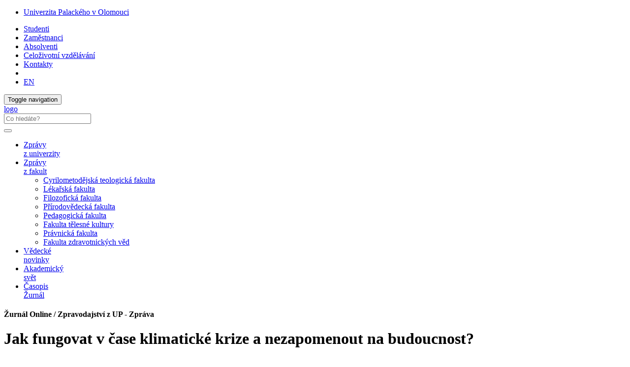

--- FILE ---
content_type: text/html; charset=utf-8
request_url: https://www.zurnal.upol.cz/nc/zprava/clanek/jak-fungovat-v-case-klimaticke-krize-a-nezapomenout-na-budoucnost/
body_size: 29899
content:
<!DOCTYPE html>
<html lang="cs">
<head>

<meta charset="utf-8">
<!-- 
	This website is powered by TYPO3 - inspiring people to share!
	TYPO3 is a free open source Content Management Framework initially created by Kasper Skaarhoj and licensed under GNU/GPL.
	TYPO3 is copyright 1998-2019 of Kasper Skaarhoj. Extensions are copyright of their respective owners.
	Information and contribution at https://typo3.org/
-->



<title>Jak fungovat v čase klimatické krize a nezapomenout na budoucnost?: Žurnál Online / Zpravodajství z UP</title>
<meta property="og:title" content="Jak fungovat v čase klimatické krize a nezapomenout na budoucnost?" />
<meta property="og:type" content="article" />
<meta property="og:url" content="https://www.zurnal.upol.cz/nc/zprava/clanek/jak-fungovat-v-case-klimaticke-krize-a-nezapomenout-na-budoucnost/" />
<meta property="og:image" content="https://upassets.cz/fileadmin/_processed_/1/d/csm_zup-klimakrize_22226ce73e.png" />
<meta property="og:image:width" content="1200" />
<meta property="og:image:height" content="900" />
<meta name="description" content="Jak můžeme dále naplňovat své potřeby a zároveň umožnit kvalitní život i těm, kdo budou žít na této planetě po nás? Souvislost udržitelnosti se změnou klimatu, energetikou nebo financemi představí tři odborníci během tří přednášek. S první, nazvanou Zpátky na zem: východiska klimatické krize bez růžových brýlí, vystoupí Tomáš Jungwirth Březovský 29. března. " />
<meta property="og:description" content="Jak můžeme dále naplňovat své potřeby a zároveň umožnit kvalitní život i těm, kdo budou žít na této planetě po nás? Souvislost udržitelnosti se změnou klimatu, energetikou nebo financemi představí tři odborníci během tří přednášek. S první, nazvanou Zpátky na zem: východiska klimatické krize bez růžových brýlí, vystoupí Tomáš Jungwirth Březovský 29. března. " />
<meta name="generator" content="TYPO3 CMS">
<meta http-equiv="X-UA-Compatible" content="IE=edge">
<meta name="viewport" content="width=device-width, initial-scale=1">
<meta name="language" content="cs">
<meta name="robots" content="all">
<meta name="copyright" content="Univerzita Palackého v Olomouci, 2025">
<meta name="description" content="Hlavní webové stránky Univerzity Palackého v Olomouci">


<link rel="stylesheet" type="text/css" href="/typo3temp/assets/css/d42b6e1bdf.css?1573344891" media="all">
<link rel="stylesheet" type="text/css" href="/typo3conf/ext/jn_lighterbox/Resources/Public/style/lightbox.min.css?1600159715" media="screen">
<link rel="stylesheet" type="text/css" href="/typo3conf/ext/vlk_owl_slider/Resources/Public/owl-carousel/assets/owl.carousel.min.css?1687257558" media="all">
<link rel="stylesheet" type="text/css" href="/typo3conf/ext/vlk_owl_slider/Resources/Public/owl-carousel/assets/owl.theme.default.min.css?1687257558" media="all">
<link rel="stylesheet" type="text/css" href="/fileadmin/ext/owlcarousel/owlcarousel-up.css?1704299418" media="all">
<link rel="stylesheet" type="text/css" href="/typo3conf/ext/cookies/Resources/Public/Css/main.css?1640114529" media="all">
<link rel="stylesheet" type="text/css" href="https://fonts.googleapis.com/css?family=PT+Sans:400,400i,700,700i&amp;subset=latin-ext" media="all">
<link rel="stylesheet" type="text/css" href="/fileadmin/up/css/main.css?1678881626" media="all">
<link rel="stylesheet" type="text/css" href="/fileadmin/ext/extensions_temp.css?1759234345" media="all">
<link rel="stylesheet" type="text/css" href="/fileadmin/up/css/up.css?1570038724" media="all">
<link rel="stylesheet" type="text/css" href="/fileadmin/up/css/zurnal.css?1572454638" media="all">



<script src="/fileadmin/up/js/app.js?1570038724" type="text/javascript"></script>

<script src="/typo3temp/assets/js/c9a02131f0.js?1573344891" type="text/javascript"></script>



    <!--[if lt IE 9]>
      <script src="https://oss.maxcdn.com/html5shiv/3.7.3/html5shiv.min.js"></script>
      <script src="https://oss.maxcdn.com/respond/1.4.2/respond.min.js"></script>
    <![endif]-->    <link rel="apple-touch-icon" sizes="180x180" href="/fileadmin/up/fav/apple-touch-icon.png">
    <link rel="icon" type="image/png" sizes="32x32" href="/fileadmin/up/fav/favicon-32x32.png">
    <link rel="icon" type="image/png" sizes="16x16" href="/fileadmin/up/fav/favicon-16x16.png">
    <link rel="manifest" href="/fileadmin/up/fav/site.webmanifest">
    <link rel="mask-icon" href="/fileadmin/up/fav/safari-pinned-tab.svg" color="#006fad">
    <link rel="shortcut icon" href="/fileadmin/up/fav/favicon.ico">
    <meta name="msapplication-TileColor" content="#2b5797">
    <meta name="msapplication-config" content="/fileadmin/up/fav/browserconfig.xml">
    <meta name="theme-color" content="#ffffff"><link rel="alternate" type="application/rss+xml" title="RSS Feed" href="/rss.xml" /><!-- Matomo -->
<script>
  var _paq = window._paq = window._paq || [];
  /* tracker methods like "setCustomDimension" should be called before "trackPageView" */  _paq.push(['requireCookieConsent']);  _paq.push(['trackPageView']);
  _paq.push(['enableLinkTracking']);
  (function() {
    var u="https://www.upol.cz/piwik/";
    _paq.push(['setTrackerUrl', u+'matomo.php']);
    _paq.push(['setSiteId', '3']);
    var d=document, g=d.createElement('script'), s=d.getElementsByTagName('script')[0];
    g.async=true; g.src=u+'matomo.js'; s.parentNode.insertBefore(g,s);
  })();  _paq.push(['trackAllContentImpressions']);</script>
<!-- End Matomo Code -->

</head>
<body>

<header><nav class="nav-up__nav navbar navbar-static-top" id="nav-up__nav"><div class="nav-up__container"><div class="collapse navbar-collapse"><ul class="nav-up__navbar navbar-left"><li><a href="https://www.upol.cz/" title="Univerzita Palackého v Olomouci">Univerzita Palackého v Olomouci</a></li></ul><ul class="nav-up__navbar navbar-right"><li><a href="https://www.upol.cz/studenti/">Studenti</a></li><li><a href="https://www.upol.cz/zamestnanci/">Zaměstnanci</a></li><li><a href="https://www.upol.cz/absolventi/">Absolventi</a></li><li><a href="https://www.upol.cz/czv/">Celoživotní vzdělávání</a></li><li class="nav-up__contacts"><a href="https://www.upol.cz/kontakty/">Kontakty</a></li><li class="hidden-xs"><form id="nav-up__form" class="nav-up__form" role="search" action="https://www.upol.cz/vyhledavani/" method="get"><div class="form-group"><div class="input-group"><div class="input-group-btn"><a tabindex="0" id="nav__search-btn" class="nav__search-btn" role="button" aria-label="search" data-toggle="popover" data-placement="left" data-html="true" data-content='<input id="nav__search-input" type="text" class="nav__search-input" placeholder="Co hledáte?" name="q" aria-label="search input">'><span id="nav__search-icon" class="nav__search-icon" aria-hidden="true"></span></a></div></div></div></form></li><li class="nav-up__lang"><a href="/nc/en/news/clanek/jak-fungovat-v-case-klimaticke-krize-a-nezapomenout-na-budoucnost/">EN</a></li></ul></div></div></nav><nav class="nav-main__nav navbar navbar-static-top" id="nav-main__nav"><div class="nav-main__container"><div class="navbar-header">      <button type="button" class="navbar-toggle collapsed" data-toggle="collapse" data-target=".navbar-collapse" aria-expanded="false">
      <span class="sr-only">Toggle navigation</span>
      <span class="icon-bar"></span>
      <span class="icon-bar"></span>
      <span class="icon-bar"></span>
      </button><a href="/"><div class="navbar-brand"><span class="sr-only">logo</span></div></a>      <form class="nav-main__form" role="search" action="https://www.upol.cz/vyhledavani/" method="get" style="margin-left: 0;">
      <div class="form-group">
      <div class="input-group">
      <input type="text" class="nav__search-input" placeholder="Co hledáte?" name="q" aria-label="search input">
      <div class="input-group-btn">
      <button type="submit" class="nav__search-btn" aria-label="search"><span class="nav__search-icon" aria-hidden="true"></span></button>
      </div>
      </div>
      </div>
      </form></div><div class="collapse navbar-collapse"><ul class="nav-main__navbar"><li><a href="/univerzita/">Zprávy <br />z univerzity</a></li><li class="dropdown"><a href="#" class="dropdown-toggle" data-toggle="dropdown" role="button" aria-haspopup="true" aria-expanded="false">Zprávy <br />z fakult</a><ul class="dropdown-menu"><li><a href="/fakulty/cmtf/" class="fac--cmtf">Cyrilometodějská teologická fakulta</a></li><li><a href="/fakulty/lf/" class="fac--lf">Lékařská fakulta</a></li><li><a href="/fakulty/ff/" class="fac--ff">Filozofická fakulta</a></li><li><a href="/fakulty/prf/" class="fac--prf">Přírodovědecká fakulta</a></li><li><a href="/fakulty/pdf/" class="fac--pdf">Pedagogická fakulta</a></li><li><a href="/fakulty/ftk/" class="fac--ftk">Fakulta tělesné kultury</a></li><li><a href="/fakulty/pf/" class="fac--pf">Právnická fakulta</a></li><li><a href="/fakulty/fzv/" class="fac--fzv">Fakulta zdravotnických věd</a></li></ul></li><li><a href="/veda/">Vědecké <br />novinky</a></li><li><a href="/akademicky-svet/">Akademický <br />svět</a></li><li><a href="/casopis-zurnal/">Časopis <br />Žurnál</a></li></ul></div></div></nav></header><div id="page__container" class="page__container--nobg"><div class="row"><div id="page__title--xs" class="col-xs-12 hidden-sm hidden-md hidden-lg"><h4 style="font-size: 1em;">Žurnál Online / Zpravodajství z UP&#32;-&#32;Zpráva</h4></div><main class="col-xs-12 col-sm-8">
  

      <div id="c26595" class="frame frame-default frame-type-list  frame-layout-0">
        
        
          



        
        
          



        
        

	

<div class="news-single-item">
	
  
      
      <h1>
        Jak fungovat v čase klimatické krize a nezapomenout na budoucnost?
      </h1>
      

        

	<!-- media files -->
	<div class="news-single-image-top row">
				
					

      <div class="news-single-img">
        <div class="news-single-image col-sm-8">
          
              
                  <a href="/fileadmin/users/197/zup-klimakrize.png" title="" class="jnlightbox" rel="lightbox[myImageSet]">
                    <img class="img-responsive" src="/fileadmin/_processed_/1/d/csm_zup-klimakrize_eb45a241d7.png" width="600" height="450" alt="" />
                  </a>
                
            
        </div>
      </div>
      
        <div class="news-single-imgcaption col-sm-4">
          Grafika: Vojtěch Duda
        </div>
      

				
				
				
	</div>



        <div class="news-single-timedata-author">
          <!-- date -->
          
          Středa 22. březen 2023, 13:16
          
            <!-- author -->
            – Text: Michal Zych
          
        </div>
        <!-- main text -->
        <div class="news-single-content">
          <p style="margin-bottom:11px"><strong>Deset tisíc let prostředí příznivého pro rozvoj lidské civilizace je u konce. Jak můžeme dále naplňovat své potřeby a zároveň umožnit kvalitní život i těm, kdo budou žít na této planetě po nás? Na to hledá odpověď ona tolikrát skloňovaná udržitelnost. Jak souvisí se změnou klimatu, energetikou nebo financemi, představí tři odborníci během tří přednášek. S první, nazvanou <em>Zpátky na zem: východiska klimatické krize bez růžových brýlí</em>, vystoupí Tomáš Jungwirth Březovský 29. března od 11 do 12:30 hodin na CMTF v místnosti U11. Pro účast se registrujte na <a href="https://czv-up.upol.cz/cs/registration/2862/detail/terms" target="_blank">Portálu celoživotního vzdělávání</a>. Další přednášky chystá <a href="https://udrzitelna.upol.cz/" target="_blank">Udržitelná univerzita</a> na duben a květen. </strong></p>
<p style="margin-bottom:11px">Za většinu změn, které negativně ovlivňují náš život na planetě Zemi, si můžeme sami a žádná jedna zázračná&nbsp;technologie nás nespasí. Přechod k udržitelnému způsobu fungování, které může obstát v nových podmínkách, si žádá nové myšlení, novou politiku a novou etiku. Co činí z klimatu politický problém v pravém slova smyslu? Které cesty mohou vést ke klimatické neutralitě? Proč je klíčové, nakolik si ceníme současnosti oproti budoucnosti? A co si různí lidé představují, když říkají – vraťme se na (Z)em?</p>
<p style="margin-bottom:11px">O tom bude mluvit Tomáš Jungwirth Březovský – vedoucí Klimatýmu <a href="https://www.amo.cz/" target="_blank">Asociace pro mezinárodní otázky (AMO)</a>, který v roce 2019 založil. Zabývá se výzvami spojenými se změnou klimatu a nízkouhlíkovou transformací, a také sleduje dění ve státech západního Balkánu. Absolvoval Právnickou fakultu Univerzity Karlovy, následně studoval demokracii a lidská práva na univerzitách v Bologni a Sarajevu. Strávil také půl roku na stipendijním pobytu na Evropském univerzitním institutu ve Florencii, kde se věnoval problematice klimatické mitigace a adaptace v mezinárodních souvislostech. Během českého předsednictví v Radě EU 2022 spolupracoval v roli národního experta s ministerstvem životního prostředí.<br /> &nbsp;</p><div class="wsidebox"><p><strong>Tomáš Jungwirth Březovský: </strong><em><strong>Zpátky na zem: východiska klimatické krize bez růžových brýlí</strong></em><br /> 29. března od 11 do 12:30 hodin na CMTF (Univerzitní 244/22) v místnosti U11<br /> Studenti a zaměstnanci UP se pro účast <a href="https://czv-up.upol.cz/cs/registration/2862/detail/terms" target="_blank">registrují na Portálu celoživotního vzdělávání</a>.<br /> <br /> <strong>Další přednášky o udržitelnosti:</strong><br /> – Duben (bude upřesněno) – Udržitelnost a finance<br /> – 17. května, 13–15 h. – Pasti komunikace klimatické změny a jak z&nbsp;nich ven<br /> <br /> <strong>Záznamy </strong>z&nbsp;předchozích vzdělávacích akcí naleznete na <a href="https://udrzitelna.upol.cz/vzdelavame/" target="_blank">webu Udržitelné univerzity</a>.</p></div>
        </div>
        

	<!-- media files -->
	<div class="news-single-gallery row">
		
		    
		
	</div>



        <div class="clearfix"></div>


        

      

      

      <!-- related things -->
        

        

        

        
      
          <div id="fb-root"></div>
<div class="clearfix"></div>
<script>(function(d, s, id) {
	var js, fjs = d.getElementsByTagName(s)[0];
	if (d.getElementById(id)) return;
	js = d.createElement(s); js.id = id;
	js.src = 'https://connect.facebook.net/cs_CZ/sdk.js#xfbml=1&version=v3.0';
	fjs.parentNode.insertBefore(js, fjs);
}(document, 'script', 'facebook-jssdk'));</script>

<div class="col-sharebox">
    <div class="fb-share-button" data-href="https://www.zurnal.upol.cz/nc/zprava/clanek/jak-fungovat-v-case-klimaticke-krize-a-nezapomenout-na-budoucnost/" data-layout="button_count" data-size="large" data-mobile-iframe="true">
	<a class="fb-xfbml-parse-ignore" target="_blank" href="https://www.facebook.com/sharer/sharer.php?u=https://www.zurnal.upol.cz/nc/zprava/clanek/jak-fungovat-v-case-klimaticke-krize-a-nezapomenout-na-budoucnost/&amp;src=sdkpreparse">Sdílet</a>
    </div>
    &nbsp; 
    <a href="https://twitter.com/share" class="twitter-share-button" data-show-count="false" data-size="large">Tweet</a>
    <script async src="//platform.twitter.com/widgets.js" charset="utf-8"></script>
</div>


      

    <a class="ghost-button" href="javascript: history.go(-1)">Zpět</a>

    

</div>



        
          



        
        
          



        
      </div>

    

</main><aside class="col-xs-12 col-sm-4">
  

      <div id="c26596" class="frame frame-default frame-type-list  frame-layout-0">
        
        
          



        
        
          



        
        

	
    
  
      
            
            
  <div class="news-list-right">
      <h3>Nejnovější zprávy</h3>
    
      


    <div class="listline-right">
	<a title="Nová výstava v botanické zahradě ukáže, že i plevel má své místo v přírodě" href="/nc/zprava/clanek/nova-vystava-v-botanicke-zahrade-ukaze-ze-i-plevel-ma-sve-misto-v-prirode/">
	    <div class="news-img">
		    
			    <img src="/files/users/_processed_/f/c/csm_Botanicka_zahrada_-_listopad_8578c72b4c.jpg" width="120" height="90" alt="" />
			
	    </div>
	    <header class="news-title">
		Nová výstava v botanické zahradě ukáže, že i plevel má své místo v přírodě
	    </header>
	    <div class="news-text">
		6. 11. 2025
	    </div>
	</a>
    </div>


    
      


    <div class="listline-right">
	<a title="CATRIN i letos připravila program pro školy v rámci Týdne Akademie věd" href="/nc/zprava/clanek/catrin-i-letos-pripravila-program-pro-skoly-v-ramci-tydne-akademie-ved/">
	    <div class="news-img">
		    
			    <img src="/fileadmin/_processed_/a/c/csm_TAV_2025_2a_jpg_28ce1ee366.jpg" width="120" height="90" alt="" />
			
	    </div>
	    <header class="news-title">
		CATRIN i letos připravila program pro školy v rámci Týdne Akademie věd
	    </header>
	    <div class="news-text">
		6. 11. 2025
	    </div>
	</a>
    </div>


    
      


    <div class="listline-right">
	<a title="Hostem UP bude bývalá slovenská prezidentka Zuzana Čaputová. Prosloví přednášku" href="/nc/zprava/clanek/hostem-up-bude-byvala-slovenska-prezidentka-zuzana-caputova-proslovi-prednasku/">
	    <div class="news-img">
		    
			    <img src="/fileadmin/_processed_/d/4/csm_Fischerovska-prednaska_2025_caputova_aktualita_7720f1acbb.jpg" width="120" height="90" alt="" />
			
	    </div>
	    <header class="news-title">
		Hostem UP bude bývalá slovenská prezidentka Zuzana Čaputová. Prosloví přednášku
	    </header>
	    <div class="news-text">
		6. 11. 2025
	    </div>
	</a>
    </div>


    
      


    <div class="listline-right">
	<a title="Akademický senát přírodovědecké fakulty zvolil Jana Říhu kandidátem na funkci děkana" href="/nc/zprava/clanek/akademicky-senat-prirodovedecke-fakulty-zvolil-jana-rihu-kandidatem-na-funkci-dekana/">
	    <div class="news-img">
		    
			    <img src="/files/users/_processed_/2/d/csm_Jan_Riha_oficial_1adece48a3.jpg" width="120" height="90" alt="" />
			
	    </div>
	    <header class="news-title">
		Akademický senát přírodovědecké fakulty zvolil Jana Říhu kandidátem na funkci děkana
	    </header>
	    <div class="news-text">
		5. 11. 2025
	    </div>
	</a>
    </div>


    
  </div>

        
    




        
          



        
        
          



        
      </div>

    

</aside></div></div><footer><div id="footer__nav"><div class="footer__row"><div class="footer__left--2">

	<h4>Kontakt</h4>
<address>
Žurnál Online<br>
Redakce<br>
Biskupské náměstí 1<br>
779&nbsp;00 Olomouc<br><br>
ISSN 1805-6865<br>
+420 585 631 155<br>
e-mail: <a class="footer__link" href="mailto:zurnal@upol.cz">zurnal@upol.cz</a><br>
Šéfredaktorka: Mgr. Ivana Pustějovská<br>
e-mail: <a class="footer__link" href="mailto:ivana.pustejovska@upol.cz">ivana.pustejovska@upol.cz</a><br>
</address>
<div class="col-md-6 footer__img--mapy">
  <a href="https://mapy.upol.cz" target="_blank">
    <img class="img-responsive" src="/fileadmin/up/temp/up_mapa_cz.svg" title="UP na mapě" alt="Univerzita Palackého na mapě">
  </a>
</div>


</div><nav class="footer__right--2"><div class="footer__row"></div></nav></div><div class="footer__row"><div class="footer__full_width"><div class="footer__logo"><a href="http://www.msmt.cz/strukturalni-fondy-1/op-vvv" title="Operační program Výzkum, vývoj a vzdělávání" target="_blank"><img src="/fileadmin/up/temp/opvvv/OP_VVV_bila.svg" width="231" height="50"   alt="" ></a></div><div class="footer__logo"><a href="http://www.msmt.cz/" title="Ministerstvo školství, mládeže a tělovýchovy" target="_blank"><img src="/fileadmin/up/temp/opvvv/MSMT-logo_bez-textu_bila.svg" width="71" height="50"   alt="" ></a></div><div class="footer__logo"><a href="https://www.olkraj.cz/" title="Olomoucký kraj" target="_blank"><img src="/fileadmin/up/temp/olomoucky-kraj_logo_bila_zona.svg" width="138" height="49"   alt="logo Olomoucký kraj" ></a></div><div class="footer__logo"><a href="https://olomouc.eu/" title="Statutární město Olomouc" target="_blank"><img src="/fileadmin/up/temp/olomouc_logo_bila_zona.svg" width="91" height="49"   alt="logo Statutární město Olomouc" ></a></div></div></div><div class="footer__row"><div class="footer__full_width"><a href="https://www.upol.cz/copyright/" title="Univerzita Palackého v Olomouci" class="footer__link"><span class="glyphicon glyphicon-copyright-mark"></span>&nbsp;2025 Univerzita Palackého v Olomouci</a> &#124; <a href="/vyuzivani-cookies-a-ochrana-soukromi/" title="Využívání cookies a ochrana soukromí" class="footer__link">Ochrana soukromí</a> &#124; <a href="mailto:webmaster-up@upol.cz" title="Administrace" class="footer__link">webmaster-up@upol.cz</a><div class="footer__social">

	<a href="https://www.facebook.com/pages/Univerzita-Palack%C3%A9ho/165988140107925" target="_blank"><div class="footer__social--fb"></div></a>
<a href="https://www.youtube.com/user/PalackyUniversity" target="_blank"><div class="footer__social--yt"></div></a>
<!--<a href="https://twitter.com/UPOlomouc" target="_blank"><div class="footer__social--twitter"></div></a>
<!-- <a href="" target="_blank"><div class="footer__social--rss"></div></a> -->


</div></div></div></div><button id="top-link-block" title="top" class="hidden" onclick="$('html,body').animate({scrollTop: 0}, 'slow'); history.replaceState(null, '', window.location.origin + window.location.pathname);"><i class="glyphicon glyphicon-chevron-up"></i></button></footer>
    <div id="tx_cookies">
      <div id="tx_cookies_inner" class="p-3 bg-light collapse-by-show collapse-by-close collapse in">
        <h3>Nastavení cookies a ochrany soukromí</h3>
        <form data-expire="365" method="post" onsubmit="location.reload()" id="tx_cookies_accept" action="/vyuzivani-cookies-a-ochrana-soukromi/?tx_cookies_main%5Baction%5D=submit&amp;cHash=fcfd0f250789507ff85d855d9a01b686">
<div>
<input type="hidden" name="tx_cookies_main[__referrer][@extension]" value="Cookies" />
<input type="hidden" name="tx_cookies_main[__referrer][@vendor]" value="SBTheke" />
<input type="hidden" name="tx_cookies_main[__referrer][@controller]" value="Main" />
<input type="hidden" name="tx_cookies_main[__referrer][@action]" value="cookie" />
<input type="hidden" name="tx_cookies_main[__referrer][arguments]" value="YTowOnt9bf299cda871077f97394c25ccc986dd364812d24" />
<input type="hidden" name="tx_cookies_main[__referrer][@request]" value="a:4:{s:10:&quot;@extension&quot;;s:7:&quot;Cookies&quot;;s:11:&quot;@controller&quot;;s:4:&quot;Main&quot;;s:7:&quot;@action&quot;;s:6:&quot;cookie&quot;;s:7:&quot;@vendor&quot;;s:7:&quot;SBTheke&quot;;}08853124ab39c746ca08277067e40730729c0b69" />
<input type="hidden" name="tx_cookies_main[__trustedProperties]" value="a:3:{s:6:&quot;accept&quot;;i:1;s:8:&quot;redirect&quot;;i:1;s:6:&quot;submit&quot;;i:1;}279e2e992d4fe733ced9a7bf69f27f166dae59a9" />
</div>

          <input type="hidden" name="tx_cookies_main[accept]" value="1" />
          <input type="hidden" name="tx_cookies_main[redirect]" value="" />
          <p>
            <input data-toggl="collapse" data-target="#tx_cookies_inner" aria-expanded="false" aria-controls="tx_cookies_inner" class="btn btn-primary" type="submit" value="Povolit vše" name="tx_cookies_main[submit]" />
          </p>
        </form>
        <div class="expc-static-text"></div>
        <button id="btn_xp_cookies" class="btn_xp"
          onclick="$(this).html($(this).html().trim() === 'Více...' ? 'Méně...' : 'Více...');
          $('#xp_cookies').slideToggle('slow');
          $('#ss_xp_cookies').slideToggle('slow');">Více...</button>
        <div class="clearfix"></div>
        <div id="xp_cookies" class="expc-expanding-text bg collapse">
          <p id="tx_cookies_hint">Na našich webových stránkách používáme soubory cookies a případné další síťové identifikátory, které mohou obsahovat osobní údaje (např. jak procházíte naše stránky). My a někteří poskytovatelé námi využívaných služeb, máme k těmto údajům ve Vašem zařízení přístup nebo je ukládáme. Tyto údaje nám pomáhají provozovat a zlepšovat naše služby. Pro některé účely zpracování takto získaných údajů je vyžadován Váš souhlas. Svůj souhlas můžete kdykoliv změnit nebo odvolat (odkaz najdete v patě stránek).</p>
          
            <p id="tx_cookies_link"><a href="/vyuzivani-cookies-a-ochrana-soukromi/">Více informací o využívání cookies a ochraně soukromí</a></p>
          
          
            <form method="post" id="tx_cookies_types" action="/vyuzivani-cookies-a-ochrana-soukromi/?tx_cookies_main%5Baction%5D=submit&amp;cHash=fcfd0f250789507ff85d855d9a01b686">
<div>
<input type="hidden" name="tx_cookies_main[__referrer][@extension]" value="Cookies" />
<input type="hidden" name="tx_cookies_main[__referrer][@vendor]" value="SBTheke" />
<input type="hidden" name="tx_cookies_main[__referrer][@controller]" value="Main" />
<input type="hidden" name="tx_cookies_main[__referrer][@action]" value="cookie" />
<input type="hidden" name="tx_cookies_main[__referrer][arguments]" value="YTowOnt9bf299cda871077f97394c25ccc986dd364812d24" />
<input type="hidden" name="tx_cookies_main[__referrer][@request]" value="a:4:{s:10:&quot;@extension&quot;;s:7:&quot;Cookies&quot;;s:11:&quot;@controller&quot;;s:4:&quot;Main&quot;;s:7:&quot;@action&quot;;s:6:&quot;cookie&quot;;s:7:&quot;@vendor&quot;;s:7:&quot;SBTheke&quot;;}08853124ab39c746ca08277067e40730729c0b69" />
<input type="hidden" name="tx_cookies_main[__trustedProperties]" value="a:5:{s:8:&quot;redirect&quot;;i:1;s:14:&quot;type-essential&quot;;i:1;s:14:&quot;type-analytics&quot;;i:1;s:14:&quot;type-marketing&quot;;i:1;s:6:&quot;submit&quot;;i:1;}3bd25df63664879e061ea10a503fcbd4c1de2f94" />
</div>

              <input type="hidden" name="tx_cookies_main[redirect]" value="" />
              
                <div class="form-group">
                  <div class="form-check">
                    
                    
                    <input type="hidden" name="tx_cookies_main[type-essential]" value="" /><input disabled="disabled" class="form-check-input" id="tx_cookies-type-essential" type="checkbox" name="tx_cookies_main[type-essential]" value="1" checked="checked" />
                    
                      <input type="hidden" name="tx_cookies_main[type-essential]" value="1" />
                    
                    <label class="form-check-label" for="tx_cookies-type-essential">Nezbytné</label>
                    (<small class="form-text">Technické cookies nezbytné pro fungování stránek. Neobsahují žádné identifikační údaje.</small>)
                  </div>
                </div>
              
                <div class="form-group">
                  <div class="form-check">
                    
                    
                    <input type="hidden" name="tx_cookies_main[type-analytics]" value="" /><input class="form-check-input" id="tx_cookies-type-analytics" type="checkbox" name="tx_cookies_main[type-analytics]" value="1" checked="checked" />
                    
                    <label class="form-check-label" for="tx_cookies-type-analytics">Analytické</label>
                    (<small class="form-text">Slouží ke statistickým účelům - měření a analýze návštěvnosti. Sbírají pouze anonymní data.</small>)
                  </div>
                </div>
              
                <div class="form-group">
                  <div class="form-check">
                    
                    
                    <input type="hidden" name="tx_cookies_main[type-marketing]" value="" /><input class="form-check-input" id="tx_cookies-type-marketing" type="checkbox" name="tx_cookies_main[type-marketing]" value="1" />
                    
                    <label class="form-check-label" for="tx_cookies-type-marketing">Propagační</label>
                    (<small class="form-text">Jsou určeny pro propagační účely, měření úspěšnosti propagačních kampaní apod.</small>)
                  </div>
                </div>
              
              <input class="btn btn-info" id="tx_cookies_types_submit" type="submit" value="Potvrdit výběr" name="tx_cookies_main[submit]" />
            </form>
          
        </div>
      </div>
      <script>
        $("#tx_cookies_types_submit").click(function() {
          $.ajax({
            type: "POST",
            url: $('#tx_cookies_types').attr('action'),
            data: $("#tx_cookies_types").serialize(),
            success: function() {
              location.reload();
            }
          });
          return false;
        });
      </script>
      
    </div>
  

<script src="/typo3conf/ext/jn_lighterbox/Resources/Public/javascript/lightbox.min.js?1600159715" type="text/javascript"></script>
<script src="/fileadmin/up/js/owlslider.js?1710256502" type="text/javascript"></script>
<script src="/typo3conf/ext/cookies/Resources/Public/Js/main.js?1670406166" type="text/javascript"></script>
<script src="/fileadmin/up/js/scrollspy.js?1758286556" type="text/javascript"></script>
<script src="/typo3temp/assets/js/38e799f890.js?1600161050" type="text/javascript"></script>



</body>
</html>

--- FILE ---
content_type: image/svg+xml
request_url: https://www.zurnal.upol.cz/fileadmin/up/temp/opvvv/MSMT-logo_bez-textu_bila.svg
body_size: 1596
content:
<?xml version="1.0" encoding="UTF-8"?>
<!DOCTYPE svg PUBLIC "-//W3C//DTD SVG 1.1//EN" "http://www.w3.org/Graphics/SVG/1.1/DTD/svg11.dtd">
<!-- Creator: CorelDRAW X6 -->
<svg xmlns="http://www.w3.org/2000/svg" xml:space="preserve" width="69mm" height="49mm" version="1.1" style="shape-rendering:geometricPrecision; text-rendering:geometricPrecision; image-rendering:optimizeQuality; fill-rule:evenodd; clip-rule:evenodd"
viewBox="0 0 6860 4872"
 xmlns:xlink="http://www.w3.org/1999/xlink">
 <defs>
  <style type="text/css">
   <![CDATA[
    .fil0 {fill:none}
    .fil1 {fill:#FEFEFE}
   ]]>
  </style>
 </defs>
 <g id="Vrstva_x0020_1">
  <metadata id="CorelCorpID_0Corel-Layer"/>
  <rect class="fil0" width="6860" height="4872"/>
 </g>
 <g id="Vrstva_x0020_1_0">
  <metadata id="CorelCorpID_1Corel-Layer"/>
  <path class="fil1" d="M4545 2631l0 -382 -411 0 -336 436c-140,-36 -264,-101 -357,-196l-171 63c110,106 273,176 463,215l-646 840 -11 0 -1056 -1345 1196 -1517 0 1474 350 0 0 -406c185,74 440,122 698,181 381,83 494,226 494,366 0,108 -77,203 -214,268l0 2zm135 95c250,-81 435,-221 460,-417 0,-278 -325,-388 -645,-454 -463,-92 -794,-169 -846,-370 -9,-29 -11,-43 -11,-63 11,-217 314,-352 593,-352 284,0 463,38 645,206l154 -50c-201,-180 -474,-228 -799,-228 -269,0 -499,45 -666,126l0 -571 -411 0 -1047 1359 -11 0 -1067 -1359 -400 0 0 1664 196 0 0 -1454 1174 1483 -361 0 0 1664 165 0 0 -1454 1187 1501 5 0 1198 -1521 0 1474 350 0 0 -1106 619 0 0 1553 361 0 0 -1553 747 0 0 -79 -1593 0 2 0zm-277 -1833l569 -339 -180 0 -524 235 -533 -235 -171 0 575 339 262 0 2 0z"/>
 </g>
</svg>


--- FILE ---
content_type: image/svg+xml
request_url: https://www.zurnal.upol.cz/fileadmin/up/temp/up_mapa_cz.svg
body_size: 6781
content:
<?xml version="1.0" encoding="UTF-8"?>
<!DOCTYPE svg PUBLIC "-//W3C//DTD SVG 1.1//EN" "http://www.w3.org/Graphics/SVG/1.1/DTD/svg11.dtd">
<!-- Creator: CorelDRAW X6 -->
<svg xmlns="http://www.w3.org/2000/svg" xml:space="preserve" width="274mm" height="75mm" version="1.1" style="shape-rendering:geometricPrecision; text-rendering:geometricPrecision; image-rendering:optimizeQuality; fill-rule:evenodd; clip-rule:evenodd"
viewBox="0 0 2591 709"
 xmlns:xlink="http://www.w3.org/1999/xlink">
 <defs>
  <style type="text/css">
   <![CDATA[
    .fil0 {fill:none}
    .fil1 {fill:#FEFEFE;fill-rule:nonzero}
    .fil2 {fill:#FEFEFE;fill-rule:nonzero}
   ]]>
  </style>
 </defs>
 <g id="Vrstva_x0020_1">
  <metadata id="CorelCorpID_0Corel-Layer"/>
  <rect class="fil0" width="2591" height="709"/>
  <path class="fil1" d="M321 567c-117,0 -213,-95 -213,-213 0,-117 95,-213 213,-213 117,0 213,95 213,213 0,117 -95,213 -213,213zm-1 -319c14,0 26,12 26,26 0,14 -12,26 -26,26 -14,0 -26,-12 -26,-26 0,-14 12,-26 26,-26zm0 149c19,-26 66,-89 66,-122 0,-36 -29,-65 -65,-65 -36,0 -65,29 -65,65 0,31 47,97 65,122m63 -80l42 0 32 119 -271 0 32 -119 39 0 -5 -10 -45 0 -41 143 309 0 -41 -143 -48 0 -5 10z"/>
  <path class="fil2" d="M790 195l-24 0 0 80c0,20 -10,29 -28,29 -17,0 -27,-8 -27,-28l0 -81 -24 0 0 83c0,32 19,45 50,45 31,0 52,-13 52,-45l0 -83z"/>
  <path id="1" class="fil2" d="M904 320l0 -56c0,-20 -8,-31 -28,-31 -13,0 -23,4 -31,11 -2,-7 -7,-11 -17,-11 -18,0 -21,9 -15,16 6,-2 10,0 10,7l0 65 23 0 0 -62c7,-6 13,-7 19,-7 9,0 15,6 15,17l0 52 23 0z"/>
  <path id="2" class="fil2" d="M956 233l-20 4 0 84 23 0 0 -85 -3 -3zm-8 -40c-8,0 -15,6 -15,14 0,7 5,13 14,13 9,0 15,-7 15,-14 0,-7 -5,-12 -14,-12z"/>
  <polygon id="3" class="fil2" points="978,239 1009,321 1036,319 1067,239 1065,235 1045,235 1024,300 1022,300 1002,235 979,235 "/>
  <path id="4" class="fil2" d="M1102 281l54 0 2 -3c0,-29 -10,-45 -36,-45 -23,0 -44,15 -44,46 0,32 18,43 42,43 12,0 21,-2 32,-6l1 -4 -5 -13c-8,3 -14,5 -25,5 -15,0 -21,-9 -22,-23zm0 -13c2,-14 10,-19 19,-19 10,0 14,8 15,18l-34 1z"/>
  <path id="5" class="fil2" d="M1208 266c6,-8 14,-11 20,-11 4,0 8,2 12,4l4 -1 8 -18 -1 -4c-4,-2 -10,-4 -15,-4 -11,0 -23,7 -28,17 -1,-13 -7,-17 -18,-17 -18,0 -21,9 -15,16 6,-2 10,0 10,7l0 65 23 0 0 -55z"/>
  <polygon id="6" class="fil2" points="1263,320 1333,320 1334,306 1332,303 1289,304 1335,246 1331,235 1264,235 1263,249 1265,252 1306,252 1260,310 "/>
  <path id="7" class="fil2" d="M1379 233l-20 4 0 84 23 0 0 -85 -3 -3zm-8 -40c-8,0 -15,6 -15,14 0,7 5,13 14,13 9,0 15,-7 15,-14 0,-7 -5,-12 -14,-12z"/>
  <path id="8" class="fil2" d="M1440 235l0 -28 -3 -2 -20 3 0 27 -11 0 -2 13 3 3 11 0 0 46c0,18 10,25 25,25 10,0 19,-2 27,-4l2 -4 -5 -14c-7,2 -11,3 -16,3 -7,0 -10,-4 -10,-12l0 -40 23 0 2 -14 -3 -3 -23 1z"/>
  <path id="9" class="fil2" d="M1534 285l0 17c-5,3 -10,5 -16,5 -6,0 -10,-3 -10,-8 0,-8 7,-13 26,-14zm23 16l0 -39c0,-22 -14,-28 -33,-28 -11,0 -24,2 -33,4l-2 4 4 13c9,-2 17,-4 24,-4 12,0 18,5 17,21l-9 1c-31,4 -41,14 -41,30 0,14 11,21 25,21 12,0 20,-3 28,-10 2,7 7,10 16,10 18,0 21,-9 15,-16 -6,2 -10,0 -10,-7z"/>
  <path id="10" class="fil2" d="M1669 252l0 -39c4,-1 7,-1 12,-1 14,0 24,6 24,19 0,12 -7,21 -37,21zm0 19c52,0 61,-24 61,-43 0,-21 -16,-34 -45,-34 -14,0 -28,1 -39,1l0 126 24 0 0 -50z"/>
  <path id="11" class="fil2" d="M1788 285l0 17c-5,3 -10,5 -16,5 -6,0 -10,-3 -10,-8 0,-8 7,-13 26,-14zm23 16l0 -39c0,-22 -14,-28 -33,-28 -11,0 -24,2 -33,4l-2 4 4 13c9,-2 17,-4 24,-4 12,0 18,5 17,21l-9 1c-31,4 -41,14 -41,30 0,14 11,21 25,21 12,0 20,-3 28,-10 2,7 7,10 16,10 18,0 21,-9 15,-16 -6,2 -10,0 -10,-7z"/>
  <polygon id="12" class="fil2" points="1865,185 1845,188 1845,320 1868,320 1868,187 "/>
  <path id="13" class="fil2" d="M1941 285l0 17c-5,3 -10,5 -16,5 -6,0 -10,-3 -10,-8 0,-8 7,-13 26,-14zm23 16l0 -39c0,-22 -14,-28 -33,-28 -11,0 -24,2 -33,4l-2 4 4 13c9,-2 17,-4 24,-4 12,0 18,5 17,21l-9 1c-31,4 -41,14 -41,30 0,14 11,21 25,21 12,0 20,-3 28,-10 2,7 7,10 16,10 18,0 21,-9 15,-16 -6,2 -10,0 -10,-7z"/>
  <path id="14" class="fil2" d="M2016 279c0,-15 6,-26 23,-26 4,0 11,1 16,2l7 -16 -2 -4c-9,-2 -14,-3 -23,-3 -27,0 -46,17 -46,46 0,32 17,43 41,43 12,0 20,-2 30,-6l1 -4 -5 -13c-8,3 -15,5 -21,5 -13,0 -21,-9 -21,-25z"/>
  <polygon id="15" class="fil2" points="2140,235 2107,275 2107,187 2103,185 2083,188 2083,320 2107,320 2107,275 2143,320 2169,320 2170,317 2131,275 2132,273 2165,239 2163,235 "/>
  <path id="16" class="fil2" d="M2200 281l54 0 2 -3c0,-29 -10,-45 -36,-45 -23,0 -44,15 -44,46 0,32 18,43 42,43 12,0 21,-2 32,-6l1 -4 -5 -13c-8,3 -14,5 -25,5 -15,0 -21,-9 -22,-23zm0 -13c2,-14 10,-19 19,-19 10,0 14,8 15,18l-34 1zm5 -46l13 0 27 -33 -1 -3 -20 0 -20 33 1 3z"/>
  <path id="17" class="fil2" d="M2304 258c7,-6 12,-7 19,-7 9,0 15,6 15,17l0 52 23 0 0 -56c0,-20 -9,-31 -28,-31 -12,0 -21,3 -29,10l0 -56 -3 -3 -20 4 0 132 23 0 0 -62z"/>
  <path id="18" class="fil2" d="M2432 323c28,0 46,-16 46,-45 0,-34 -19,-45 -46,-45 -27,0 -46,16 -46,45 0,33 19,45 46,45zm0 -16c-12,0 -22,-12 -22,-29 0,-22 9,-29 21,-29 12,0 22,12 22,29 0,22 -9,29 -21,29z"/>
  <path id="19" class="fil2" d="M770 500l0 -56c0,-20 -8,-31 -28,-31 -13,0 -23,4 -31,11 -2,-7 -7,-11 -17,-11 -18,0 -21,9 -15,16 6,-2 10,0 10,7l0 65 23 0 0 -62c7,-6 13,-7 19,-7 9,0 15,6 15,17l0 52 23 0z"/>
  <path id="20" class="fil2" d="M843 465l0 17c-5,3 -10,5 -16,5 -6,0 -10,-3 -10,-8 0,-8 7,-13 26,-14zm23 16l0 -39c0,-22 -14,-28 -33,-28 -11,0 -24,2 -33,4l-2 4 4 13c9,-2 17,-4 24,-4 12,0 18,5 17,21l-9 1c-31,4 -41,14 -41,30 0,14 11,21 25,21 12,0 20,-3 28,-10 2,7 7,10 16,10 18,0 21,-9 15,-16 -6,2 -10,0 -10,-7z"/>
  <path id="21" class="fil2" d="M1029 425c-4,-8 -11,-12 -23,-12 -11,0 -21,4 -28,11 -2,-7 -7,-11 -17,-11 -18,0 -21,9 -15,16 6,-2 10,0 10,7l0 65 23 0 0 -62c7,-6 11,-7 18,-7 8,0 12,6 12,17l0 52 23 0 0 -55c0,-2 0,-5 -1,-7 8,-6 12,-8 18,-8 8,0 12,6 12,17l0 52 23 0 0 -56c0,-20 -7,-31 -27,-31 -11,0 -22,5 -30,12z"/>
  <path id="22" class="fil2" d="M1160 465l0 17c-5,3 -10,5 -16,5 -6,0 -10,-3 -10,-8 0,-8 7,-13 26,-14zm23 16l0 -39c0,-22 -14,-28 -33,-28 -11,0 -24,2 -33,4l-2 4 4 13c9,-2 17,-4 24,-4 12,0 18,5 17,21l-9 1c-31,4 -41,14 -41,30 0,14 11,21 25,21 12,0 20,-3 28,-10 2,7 7,10 16,10 18,0 21,-9 15,-16 -6,2 -10,0 -10,-7z"/>
  <path id="23" class="fil2" d="M1260 430c14,0 21,11 21,28 0,18 -9,28 -23,28 -6,0 -12,-1 -16,-3l0 -48c6,-3 13,-5 19,-5zm-52 -2c6,-2 10,0 10,7l0 108 3 2 20 -3 0 -42c6,1 13,2 20,2 26,0 44,-18 44,-49 0,-28 -16,-41 -36,-41 -13,0 -23,4 -30,10 -1,-7 -7,-10 -16,-10 -18,0 -20,9 -16,16z"/>
  <path id="24" class="fil2" d="M1346 461l54 0 2 -3c0,-29 -10,-45 -36,-45 -23,0 -44,15 -44,46 0,32 18,43 42,43 12,0 21,-2 32,-6l1 -4 -5 -13c-8,3 -14,5 -25,5 -15,0 -21,-9 -22,-23zm0 -13c2,-14 10,-19 19,-19 10,0 14,8 15,18l-34 1zm19 -62l-16 -20 -12 0 -2 3 20 33 20 0 20 -33 -2 -3 -12 0 -16 20z"/>
 </g>
</svg>


--- FILE ---
content_type: image/svg+xml
request_url: https://www.zurnal.upol.cz/fileadmin/up/temp/opvvv/OP_VVV_bila.svg
body_size: 30716
content:
<?xml version="1.0" encoding="UTF-8"?>
<!DOCTYPE svg PUBLIC "-//W3C//DTD SVG 1.1//EN" "http://www.w3.org/Graphics/SVG/1.1/DTD/svg11.dtd">
<!-- Creator: CorelDRAW X6 -->
<svg xmlns="http://www.w3.org/2000/svg" xml:space="preserve" width="575mm" height="125mm" version="1.1" style="shape-rendering:geometricPrecision; text-rendering:geometricPrecision; image-rendering:optimizeQuality; fill-rule:evenodd; clip-rule:evenodd"
viewBox="0 0 57577 12517"
 xmlns:xlink="http://www.w3.org/1999/xlink">
 <defs>
  <style type="text/css">
   <![CDATA[
    .fil0 {fill:none}
    .fil1 {fill:#FEFEFE}
    .fil2 {fill:#FEFEFE;fill-rule:nonzero}
   ]]>
  </style>
 </defs>
 <g id="Vrstva_x0020_1">
  <metadata id="CorelCorpID_0Corel-Layer"/>
  <rect class="fil0" width="57577" height="12517"/>
 </g>
 <g id="Vrstva_x0020_1_0">
  <metadata id="CorelCorpID_1Corel-Layer"/>
  <path class="fil1" d="M8800 3133l328 238 -125 -384 328 -238 -404 0 -124 -384 -125 384 -404 0 328 238 -125 384 328 -238 -1 0 -2 0zm-1669 447l328 238 -125 -384 328 -238 -404 0 -125 -384 -124 384 -404 0 328 238 -125 384 328 -238 -1 0 -2 0zm-1222 1222l328 238 -125 -384 328 -238 -404 0 -125 -384 -124 384 -404 0 328 238 -125 384 328 -238 -1 0 -2 0zm-447 1668l328 238 -125 -384 328 -238 -404 0 -125 -384 -124 384 -404 0 328 238 -125 384 328 -238 -1 0 -2 0zm6675 0l328 238 -124 -384 328 -238 -404 0 -124 -384 -125 384 -404 0 328 238 -125 384 328 -238 -2 0 -2 0zm-447 -1668l328 238 -124 -384 328 -238 -404 0 -124 -384 -125 384 -404 0 328 238 -125 384 328 -238 -2 0 -2 0zm-1222 -1222l328 238 -124 -384 328 -238 -404 0 -124 -384 -124 384 -404 0 328 238 -125 384 328 -238 -3 0 -2 0zm1222 4560l328 238 -124 -384 328 -238 -404 0 -124 -384 -125 384 -404 0 328 238 -125 384 328 -238 -2 0 -2 0zm-1222 1222l328 238 -124 -384 328 -238 -404 0 -124 -384 -124 384 -404 0 328 238 -125 384 328 -238 -3 0 -2 0zm-1668 447l328 238 -125 -384 328 -238 -404 0 -124 -384 -125 384 -404 0 328 238 -125 384 328 -238 -1 0 -2 0zm-1669 -447l328 238 -125 -384 328 -238 -404 0 -125 -384 -124 384 -404 0 328 238 -125 384 328 -238 -1 0 -2 0zm-1222 -1222l328 238 -125 -384 328 -238 -404 0 -125 -384 -124 384 -404 0 328 238 -125 384 328 -238 -1 0 -2 0zm-4619 -6887l15020 0 0 10013 -15020 0 0 -10013z"/>
  <g id="_700743680">
   <path class="fil2" d="M18021 4422l0 -1366 986 0 0 160 -805 0 0 420 753 0 0 160 -753 0 0 466 837 0 0 160 -1019 0 0 0 0 1zm1629 0l-528 -1366 196 0 354 992c29,79 53,153 72,223 22,-75 45,-149 73,-223l368 -992 185 0 -533 1366 -188 0 0 0 0 0zm859 0l0 -1366 605 0c121,0 214,13 278,37 63,25 115,67 152,129 38,62 56,130 56,205 0,97 -32,179 -94,246 -62,66 -159,109 -290,126 47,23 85,46 110,68 53,48 103,110 149,182l236 372 -226 0 -181 -284c-53,-83 -97,-145 -130,-189 -35,-43 -65,-74 -92,-91 -27,-17 -54,-29 -83,-37 -21,-4 -53,-6 -101,-6l-209 0 0 606 -182 0 1 1 0 0zm182 -763l388 0c83,0 147,-9 193,-26 46,-17 82,-44 106,-82 24,-38 37,-78 37,-122 0,-65 -23,-117 -70,-159 -47,-41 -120,-62 -222,-62l-431 0 0 452 -1 0 1 -1zm1110 98c0,-227 61,-404 183,-532 121,-128 278,-192 472,-192 126,0 240,30 341,91 102,59 178,144 231,252 53,108 80,229 80,365 0,138 -29,263 -84,372 -56,110 -134,192 -238,248 -103,56 -213,85 -332,85 -128,0 -244,-32 -346,-93 -102,-62 -178,-147 -230,-254 -52,-108 -78,-221 -78,-341l1 -1 0 -1zm187 3c0,165 44,294 133,388 89,95 199,141 333,141 136,0 247,-47 336,-143 88,-96 131,-231 131,-407 0,-111 -19,-208 -56,-291 -38,-83 -93,-147 -165,-192 -72,-45 -153,-68 -244,-68 -128,0 -238,43 -330,131 -92,88 -138,234 -138,439l0 2 0 0zm1324 661l0 -1366 516 0c91,0 160,4 208,13 67,11 123,33 169,64 45,32 82,75 110,131 28,56 40,118 40,186 0,115 -37,214 -111,294 -74,80 -207,120 -401,120l-350 0 0 557 -182 0 0 1 0 0zm182 -717l353 0c116,0 199,-22 249,-65 48,-43 73,-105 73,-185 0,-57 -15,-106 -43,-147 -29,-40 -67,-67 -115,-81 -31,-8 -87,-12 -169,-12l-349 0 0 489 1 0 0 1zm1003 278l170 -16c8,69 27,125 56,169 30,43 75,79 137,107 62,28 132,40 209,40 69,0 129,-10 183,-31 53,-21 92,-48 117,-85 26,-36 39,-75 39,-116 0,-42 -13,-80 -38,-112 -25,-32 -66,-59 -122,-80 -37,-14 -117,-37 -243,-66 -125,-30 -213,-59 -264,-85 -65,-35 -114,-77 -145,-128 -33,-50 -47,-108 -47,-171 0,-69 20,-134 59,-193 39,-59 97,-106 172,-136 75,-32 159,-47 251,-47 102,0 191,16 268,48 78,33 136,80 178,144 41,63 64,134 67,215l-174 14c-10,-86 -40,-152 -95,-195 -53,-44 -133,-66 -238,-66 -110,0 -190,20 -239,59 -50,40 -75,89 -75,145 0,48 18,90 53,121 35,32 125,64 272,97 147,34 247,62 303,87 79,37 138,83 176,139 38,56 56,120 56,193 0,72 -21,140 -62,205 -41,64 -102,115 -179,150 -78,36 -166,53 -263,53 -123,0 -227,-18 -310,-53 -84,-36 -149,-91 -196,-163 -47,-72 -72,-153 -75,-246l-1 2 -1 0zm1296 439l0 -1366 182 0 0 677 678 -677 245 0 -573 554 597 811 -239 0 -486 -689 -223 216 0 473 -182 0 0 -1 0 2zm1103 0l524 -1366 198 0 556 1366 -205 0 -158 -415 -576 0 -148 415 -192 0 0 0zm393 -561l466 0 -142 -378c-42,-115 -75,-209 -98,-284 -19,89 -43,177 -75,263l-150 401 0 0 -1 -1zm87 -889l121 -262 222 0 -203 262 -139 0 -1 0zm2339 84l182 0 0 789c0,137 -16,247 -46,328 -32,80 -87,147 -168,196 -81,50 -187,76 -319,76 -128,0 -232,-22 -313,-66 -81,-44 -139,-108 -174,-191 -35,-84 -52,-197 -52,-343l0 -789 182 0 0 789c0,118 11,206 34,263 22,56 59,100 114,130 53,31 118,46 196,46 132,0 227,-30 283,-91 56,-60 85,-177 85,-347l0 -789 -2 -1 -1 -1zm453 1366l0 -1366 186 0 717 1072 0 -1072 174 0 0 1366 -186 0 -717 -1072 0 1072 -174 0zm1382 0l0 -1366 182 0 0 1366 -182 0zm475 0l0 -1366 986 0 0 160 -805 0 0 420 753 0 0 160 -753 0 0 466 837 0 0 160 -1019 0 0 0 0 1zm-14001 2492l0 -1366 986 0 0 160 -805 0 0 420 753 0 0 160 -753 0 0 466 837 0 0 160 -1019 0 0 0 0 1zm1491 0l-373 -990 180 0 211 592c23,64 44,130 64,199 16,-52 36,-115 62,-189l220 -604 172 0 -375 990 -161 0 0 1zm654 0l0 -990 151 0 0 152c39,-70 74,-116 107,-139 33,-22 69,-35 108,-35 56,0 115,18 172,53l-59 155c-40,-23 -81,-35 -121,-35 -37,0 -69,11 -98,34 -29,22 -49,53 -62,91 -19,59 -29,124 -29,195l0 517 -168 0 1 0 -1 1zm546 -496c0,-183 51,-318 153,-407 85,-73 190,-110 311,-110 135,0 247,44 334,134 86,89 129,211 129,368 0,127 -19,227 -57,300 -39,72 -94,129 -167,170 -72,40 -153,60 -239,60 -139,0 -251,-44 -336,-133 -85,-89 -128,-216 -128,-383l0 0zm172 0c0,126 28,222 83,284 55,63 125,95 209,95 84,0 153,-32 208,-95 55,-63 83,-159 83,-289 0,-121 -29,-215 -84,-277 -55,-63 -125,-95 -207,-95 -85,0 -153,32 -209,94 -55,62 -83,157 -83,283l0 0 0 0zm924 874l0 -1369 153 0 0 130c36,-50 77,-88 121,-114 45,-25 100,-38 165,-38 85,0 159,22 223,65 65,43 114,105 147,184 33,79 49,166 49,260 0,101 -18,192 -54,272 -37,81 -89,142 -159,186 -69,42 -141,65 -218,65 -56,0 -107,-12 -150,-35 -44,-24 -81,-53 -110,-89l0 483 -168 0 0 -1 0 0zm153 -869c0,127 26,221 77,281 51,60 114,91 187,91 74,0 138,-32 191,-95 53,-63 79,-160 79,-292 0,-126 -26,-220 -78,-283 -52,-62 -114,-94 -185,-94 -72,0 -134,34 -190,100 -55,66 -83,164 -83,291l1 1 1 0zm813 193l166 -27c10,66 35,117 78,153 42,35 103,53 179,53 78,0 134,-16 172,-47 38,-32 56,-68 56,-110 0,-38 -17,-67 -50,-90 -24,-16 -81,-35 -172,-57 -122,-31 -208,-57 -255,-80 -47,-23 -84,-53 -108,-94 -25,-40 -37,-84 -37,-132 0,-44 10,-85 30,-122 21,-38 47,-69 83,-94 27,-19 61,-35 107,-48 45,-14 93,-20 145,-20 78,0 146,11 203,35 59,22 103,53 130,91 28,39 47,90 57,153l-164 23c-8,-51 -29,-92 -65,-121 -36,-29 -86,-43 -151,-43 -77,0 -131,13 -165,39 -33,26 -49,55 -49,90 0,22 7,40 21,59 14,18 35,33 64,44 17,6 66,21 147,42 118,32 201,57 248,78 47,20 84,49 111,88 28,39 40,86 40,143 0,55 -16,109 -48,158 -33,49 -80,88 -141,115 -61,28 -131,40 -209,40 -128,0 -227,-27 -294,-80 -67,-53 -110,-132 -128,-237l-2 1 2 -2zm993 296l0 -1366 168 0 0 778 397 -403 216 0 -378 367 416 622 -206 0 -329 -505 -115 114 0 393 -168 0 0 0 0 1zm1600 -321l174 23c-28,101 -78,179 -152,235 -74,55 -168,84 -283,84 -144,0 -260,-44 -344,-134 -85,-89 -127,-214 -127,-374 0,-166 42,-295 128,-386 85,-92 196,-137 333,-137 132,0 240,45 323,134 84,91 125,216 125,379 0,10 0,25 -1,44l-737 0c6,109 37,192 92,249 55,57 123,86 206,86 61,0 114,-16 157,-48 43,-33 78,-85 104,-155l3 0 0 1zm-549 -269l552 0c-8,-84 -29,-146 -63,-188 -53,-65 -122,-97 -207,-97 -77,0 -141,26 -193,78 -52,51 -81,120 -87,207l-1 0 0 -1zm141 -522l121 -262 222 0 -203 262 -139 0 -1 0zm1229 816l166 -27c10,66 35,117 78,153 42,35 103,53 179,53 78,0 134,-16 172,-47 38,-32 56,-68 56,-110 0,-38 -17,-67 -50,-90 -24,-16 -81,-35 -172,-57 -122,-31 -208,-57 -255,-80 -47,-23 -84,-53 -108,-94 -25,-40 -37,-84 -37,-132 0,-44 10,-85 30,-122 21,-38 47,-69 83,-94 27,-19 61,-35 107,-48 45,-14 93,-20 145,-20 78,0 146,11 203,35 59,22 103,53 130,91 28,39 47,90 57,153l-164 23c-8,-51 -29,-92 -65,-121 -36,-29 -86,-43 -151,-43 -77,0 -131,13 -165,39 -33,26 -49,55 -49,90 0,22 7,40 21,59 14,18 35,33 64,44 17,6 66,21 147,42 118,32 201,57 248,78 47,20 84,49 111,88 28,39 40,86 40,143 0,55 -16,109 -48,158 -33,49 -80,88 -141,115 -61,28 -131,40 -209,40 -128,0 -227,-27 -294,-80 -67,-53 -110,-132 -128,-237l-2 1 2 -2zm1356 146l23 148c-47,10 -90,16 -126,16 -60,0 -108,-10 -141,-29 -34,-20 -57,-44 -71,-76 -14,-32 -21,-97 -21,-198l0 -571 -123 0 0 -129 123 0 0 -245 168 -101 0 346 168 0 0 129 -168 0 0 579c0,47 3,78 9,93 6,14 16,25 29,33 14,8 33,12 57,12 19,0 42,-3 73,-7l0 0 1 0zm135 150l0 -990 151 0 0 152c39,-70 74,-116 107,-139 33,-22 69,-35 108,-35 56,0 115,18 172,53l-59 155c-40,-23 -81,-35 -121,-35 -37,0 -69,11 -98,34 -29,22 -49,53 -62,91 -19,59 -29,124 -29,195l0 517 -168 0 1 0 -1 1zm1256 0l0 -147c-77,113 -182,168 -313,168 -58,0 -113,-11 -163,-34 -50,-22 -88,-50 -113,-85 -25,-35 -41,-75 -51,-124 -7,-34 -10,-85 -10,-156l0 -613 168 0 0 548c0,88 3,147 10,177 10,44 33,78 67,104 35,25 76,38 126,38 50,0 97,-13 141,-39 43,-26 75,-61 94,-105 18,-44 28,-110 28,-192l0 -529 168 0 0 990 -151 0 -2 0 1 0zm387 0l0 -1366 168 0 0 778 397 -403 216 0 -378 367 416 622 -206 0 -329 -505 -115 114 0 393 -168 0 0 0 0 1zm1289 -150l23 148c-47,10 -90,16 -126,16 -60,0 -108,-10 -141,-29 -34,-20 -57,-44 -71,-76 -14,-32 -21,-97 -21,-198l0 -571 -123 0 0 -129 123 0 0 -245 168 -101 0 346 168 0 0 129 -168 0 0 579c0,47 3,78 9,93 6,14 16,25 29,33 14,8 33,12 57,12 19,0 42,-3 73,-7l0 0 1 0zm785 150l0 -147c-77,113 -182,168 -313,168 -58,0 -113,-11 -163,-34 -50,-22 -88,-50 -113,-85 -25,-35 -41,-75 -51,-124 -7,-34 -10,-85 -10,-156l0 -613 168 0 0 548c0,88 3,147 10,177 10,44 33,78 67,104 35,25 76,38 126,38 50,0 97,-13 141,-39 43,-26 75,-61 94,-105 18,-44 28,-110 28,-192l0 -529 168 0 0 990 -151 0 -2 0 1 0zm385 0l0 -990 151 0 0 152c39,-70 74,-116 107,-139 33,-22 69,-35 108,-35 56,0 115,18 172,53l-59 155c-40,-23 -81,-35 -121,-35 -37,0 -69,11 -98,34 -29,22 -49,53 -62,91 -19,59 -29,124 -29,195l0 517 -168 0 1 0 -1 1zm1256 -123c-62,53 -122,91 -180,113 -57,22 -119,33 -185,33 -110,0 -192,-27 -251,-79 -59,-53 -88,-120 -88,-203 0,-48 11,-93 34,-132 22,-40 51,-72 87,-97 36,-24 76,-42 121,-55 34,-9 83,-17 149,-25 135,-16 235,-35 299,-57 1,-23 1,-38 1,-43 0,-68 -16,-115 -47,-144 -42,-38 -107,-56 -191,-56 -79,0 -137,14 -175,41 -38,28 -66,77 -84,147l-164 -23c16,-70 39,-127 74,-171 35,-43 84,-76 149,-100 65,-23 140,-35 225,-35 85,0 153,10 206,30 53,21 92,45 116,75 25,30 42,68 53,115 5,29 9,80 9,154l0 222c0,155 3,254 10,295 7,41 21,81 40,119l-176 0c-17,-35 -28,-77 -33,-123l-3 -1 0 1zm-14 -372c-61,25 -153,46 -274,63 -69,10 -118,22 -147,34 -29,13 -50,31 -66,53 -16,24 -24,50 -24,79 0,44 17,81 51,111 35,30 84,44 149,44 65,0 121,-14 172,-42 50,-29 88,-66 111,-115 18,-38 28,-94 28,-167l1 -61 0 2zm-353 -616l121 -262 222 0 -203 262 -139 0 -1 0zm748 1112l0 -1366 168 0 0 1366 -168 0zm400 0l0 -990 151 0 0 140c72,-108 178,-161 315,-161 59,0 115,11 165,33 50,22 88,49 113,85 25,35 42,76 52,123 6,32 10,85 10,163l0 608 -168 0 0 -602c0,-68 -6,-119 -20,-153 -13,-35 -37,-60 -69,-81 -34,-20 -72,-30 -116,-30 -72,0 -133,22 -185,68 -52,45 -78,131 -78,258l0 541 -168 0 -1 -1 -1 -1zm1092 0l0 -990 168 0 0 990 -168 0zm-55 -1112l121 -262 222 0 -203 262 -139 0 -1 0zm1674 988c-62,53 -122,91 -180,113 -57,22 -119,33 -185,33 -110,0 -192,-27 -251,-79 -59,-53 -88,-120 -88,-203 0,-48 11,-93 34,-132 22,-40 51,-72 87,-97 36,-24 76,-42 121,-55 34,-9 83,-17 149,-25 135,-16 235,-35 299,-57 1,-23 1,-38 1,-43 0,-68 -16,-115 -47,-144 -42,-38 -107,-56 -191,-56 -79,0 -137,14 -175,41 -38,28 -66,77 -84,147l-164 -23c16,-70 39,-127 74,-171 35,-43 84,-76 149,-100 65,-23 140,-35 225,-35 85,0 153,10 206,30 53,21 92,45 116,75 25,30 42,68 53,115 5,29 9,80 9,154l0 222c0,155 3,254 10,295 7,41 21,81 40,119l-176 0c-17,-35 -28,-77 -33,-123l-3 -1 0 1zm-14 -372c-61,25 -153,46 -274,63 -69,10 -118,22 -147,34 -29,13 -50,31 -66,53 -16,24 -24,50 -24,79 0,44 17,81 51,111 35,30 84,44 149,44 65,0 121,-14 172,-42 50,-29 88,-66 111,-115 18,-38 28,-94 28,-167l1 -61 0 2zm929 -679l0 -191 168 0 0 191 -168 0zm0 1175l0 -990 168 0 0 990 -168 0zm396 0l0 -990 151 0 0 140c72,-108 178,-161 315,-161 59,0 115,11 165,33 50,22 88,49 113,85 25,35 42,76 52,123 6,32 10,85 10,163l0 608 -168 0 0 -602c0,-68 -6,-119 -20,-153 -13,-35 -37,-60 -69,-81 -34,-20 -72,-30 -116,-30 -72,0 -133,22 -185,68 -52,45 -78,131 -78,258l0 541 -168 0 -1 -1 -1 -1zm1304 0l-373 -990 180 0 211 592c23,64 44,130 64,199 16,-52 36,-115 62,-189l220 -604 172 0 -375 990 -161 0 0 1zm1330 -321l174 23c-28,101 -78,179 -152,235 -74,55 -168,84 -283,84 -144,0 -260,-44 -344,-134 -85,-89 -127,-214 -127,-374 0,-166 42,-295 128,-386 85,-92 196,-137 333,-137 132,0 240,45 323,134 84,91 125,216 125,379 0,10 0,25 -1,44l-737 0c6,109 37,192 92,249 55,57 123,86 206,86 61,0 114,-16 157,-48 43,-33 78,-85 104,-155l3 0 0 1zm-549 -269l552 0c-8,-84 -29,-146 -63,-188 -53,-65 -122,-97 -207,-97 -77,0 -141,26 -193,78 -52,51 -81,120 -87,207l-1 0 0 -1zm840 294l166 -27c10,66 35,117 78,153 42,35 103,53 179,53 78,0 134,-16 172,-47 38,-32 56,-68 56,-110 0,-38 -17,-67 -50,-90 -24,-16 -81,-35 -172,-57 -122,-31 -208,-57 -255,-80 -47,-23 -84,-53 -108,-94 -25,-40 -37,-84 -37,-132 0,-44 10,-85 30,-122 21,-38 47,-69 83,-94 27,-19 61,-35 107,-48 45,-14 93,-20 145,-20 78,0 146,11 203,35 59,22 103,53 130,91 28,39 47,90 57,153l-164 23c-8,-51 -29,-92 -65,-121 -36,-29 -86,-43 -151,-43 -77,0 -131,13 -165,39 -33,26 -49,55 -49,90 0,22 7,40 21,59 14,18 35,33 64,44 17,6 66,21 147,42 118,32 201,57 248,78 47,20 84,49 111,88 28,39 40,86 40,143 0,55 -16,109 -48,158 -33,49 -80,88 -141,115 -61,28 -131,40 -209,40 -128,0 -227,-27 -294,-80 -67,-53 -110,-132 -128,-237l-2 1 2 -2zm1356 146l23 148c-47,10 -90,16 -126,16 -60,0 -108,-10 -141,-29 -34,-20 -57,-44 -71,-76 -14,-32 -21,-97 -21,-198l0 -571 -123 0 0 -129 123 0 0 -245 168 -101 0 346 168 0 0 129 -168 0 0 579c0,47 3,78 9,93 6,14 16,25 29,33 14,8 33,12 57,12 19,0 42,-3 73,-7l0 0 1 0zm137 -1026l0 -191 168 0 0 191 -168 0zm0 1175l0 -990 168 0 0 990 -168 0zm1042 -362l164 23c-18,113 -64,201 -138,266 -74,64 -166,96 -272,96 -134,0 -244,-44 -326,-133 -83,-89 -123,-215 -123,-379 0,-107 18,-200 53,-280 35,-80 89,-140 161,-180 72,-40 151,-59 236,-59 108,0 195,28 264,81 68,54 113,131 131,231l-162 25c-16,-66 -42,-115 -83,-150 -39,-34 -87,-50 -143,-50 -85,0 -153,30 -206,91 -53,60 -79,156 -79,287 0,133 26,229 76,289 51,59 117,91 199,91 66,0 121,-20 166,-60 44,-40 72,-103 84,-186l1 2 -2 -3zm-254 -853l104 -159 191 0 -212 262 -178 0 -199 -262 191 0 104 159 -1 0 2 0zm533 1215l0 -990 151 0 0 140c72,-108 178,-161 315,-161 59,0 115,11 165,33 50,22 88,49 113,85 25,35 42,76 52,123 6,32 10,85 10,163l0 608 -168 0 0 -602c0,-68 -6,-119 -20,-153 -13,-35 -37,-60 -69,-81 -34,-20 -72,-30 -116,-30 -72,0 -133,22 -185,68 -52,45 -78,131 -78,258l0 541 -168 0 -1 -1 -1 -1zm1092 0l0 -990 168 0 0 990 -168 0zm-55 -1112l121 -262 222 0 -203 262 -139 0 -1 0zm1068 1112l0 -860 -149 0 0 -129 149 0 0 -105c0,-66 6,-115 18,-147 16,-43 44,-78 85,-106 40,-28 97,-40 171,-40 47,0 100,6 157,17l-25 147c-35,-6 -67,-10 -99,-10 -51,0 -87,11 -109,33 -22,22 -32,62 -32,121l0 91 192 0 0 129 -191 0 0 860 -168 0 -1 0 0 -1zm399 -496c0,-183 51,-318 153,-407 85,-73 190,-110 311,-110 135,0 247,44 334,134 86,89 129,211 129,368 0,127 -19,227 -57,300 -39,72 -94,129 -167,170 -72,40 -153,60 -239,60 -139,0 -251,-44 -336,-133 -85,-89 -128,-216 -128,-383l0 0zm172 0c0,126 28,222 83,284 55,63 125,95 209,95 84,0 153,-32 208,-95 55,-63 83,-159 83,-289 0,-121 -29,-215 -84,-277 -55,-63 -125,-95 -207,-95 -85,0 -153,32 -209,94 -55,62 -83,157 -83,283l0 0 0 0zm924 495l0 -990 151 0 0 140c72,-108 178,-161 315,-161 59,0 115,11 165,33 50,22 88,49 113,85 25,35 42,76 52,123 6,32 10,85 10,163l0 608 -168 0 0 -602c0,-68 -6,-119 -20,-153 -13,-35 -37,-60 -69,-81 -34,-20 -72,-30 -116,-30 -72,0 -133,22 -185,68 -52,45 -78,131 -78,258l0 541 -168 0 -1 -1 -1 -1z"/>
   <path class="fil2" d="M48850 6913l0 -125c-62,97 -155,147 -276,147 -78,0 -152,-22 -217,-65 -66,-43 -117,-104 -153,-182 -37,-78 -54,-167 -54,-269 0,-99 16,-188 49,-269 34,-80 83,-141 148,-185 66,-42 139,-64 220,-64 59,0 113,13 159,38 46,25 85,58 114,99l0 -491 168 0 0 1366 -156 0 -1 -1 0 0zm-530 -494c0,126 27,221 80,284 53,62 116,94 190,94 73,0 135,-30 188,-90 51,-59 77,-151 77,-273 0,-134 -27,-234 -78,-297 -52,-63 -116,-95 -193,-95 -75,0 -137,30 -188,91 -50,60 -75,156 -75,287l1 -1 -1 0zm916 874l-19 -155c37,10 69,16 97,16 38,0 67,-6 90,-19 22,-13 40,-30 55,-52 10,-17 28,-59 51,-125 3,-10 8,-23 16,-40l-376 -993 179 0 206 572c28,72 51,148 72,228 20,-75 42,-150 69,-222l211 -577 168 0 -374 1007c-40,109 -72,183 -95,224 -30,55 -64,96 -103,121 -39,26 -85,39 -138,39 -33,0 -69,-7 -109,-20l-2 -1 1 -1zm-31274 1446c0,-227 61,-404 183,-532 121,-128 278,-192 472,-192 126,0 240,30 341,91 102,59 178,144 231,252 53,108 80,229 80,365 0,138 -29,263 -84,372 -56,110 -134,192 -238,248 -103,56 -213,85 -332,85 -128,0 -244,-32 -346,-93 -102,-62 -178,-147 -230,-254 -52,-108 -78,-221 -78,-341l1 -1 0 -1zm187 3c0,165 44,294 133,388 89,95 199,141 333,141 136,0 247,-47 336,-143 88,-96 131,-231 131,-407 0,-111 -19,-208 -56,-291 -38,-83 -93,-147 -165,-192 -72,-45 -153,-68 -244,-68 -128,0 -238,43 -330,131 -92,88 -138,234 -138,439l0 2 0 0zm1303 1040l0 -1369 153 0 0 130c36,-50 77,-88 121,-114 45,-25 100,-38 165,-38 85,0 159,22 223,65 65,43 114,105 147,184 33,79 49,166 49,260 0,101 -18,192 -54,272 -37,81 -89,142 -159,186 -69,42 -141,65 -218,65 -56,0 -107,-12 -150,-35 -44,-24 -81,-53 -110,-89l0 483 -168 0 0 -1 0 0zm153 -869c0,127 26,221 77,281 51,60 114,91 187,91 74,0 138,-32 191,-95 53,-63 79,-160 79,-292 0,-126 -26,-220 -78,-283 -52,-62 -114,-94 -185,-94 -72,0 -134,34 -190,100 -55,66 -83,164 -83,291l1 1 1 0zm1555 169l174 23c-28,101 -78,179 -152,235 -74,55 -168,84 -283,84 -144,0 -260,-44 -344,-134 -85,-89 -127,-214 -127,-374 0,-166 42,-295 128,-386 85,-92 196,-137 333,-137 132,0 240,45 323,134 84,91 125,216 125,379 0,10 0,25 -1,44l-737 0c6,109 37,192 92,249 55,57 123,86 206,86 61,0 114,-16 157,-48 43,-33 78,-85 104,-155l3 0 0 1zm-549 -269l552 0c-8,-84 -29,-146 -63,-188 -53,-65 -122,-97 -207,-97 -77,0 -141,26 -193,78 -52,51 -81,120 -87,207l-1 0 0 -1zm904 589l0 -990 151 0 0 152c39,-70 74,-116 107,-139 33,-22 69,-35 108,-35 56,0 115,18 172,53l-59 155c-40,-23 -81,-35 -121,-35 -37,0 -69,11 -98,34 -29,22 -49,53 -62,91 -19,59 -29,124 -29,195l0 517 -168 0 1 0 -1 1zm1256 -123c-62,53 -122,91 -180,113 -57,22 -119,33 -185,33 -110,0 -192,-27 -251,-79 -59,-53 -88,-120 -88,-203 0,-48 11,-93 34,-132 22,-40 51,-72 87,-97 36,-24 76,-42 121,-55 34,-9 83,-17 149,-25 135,-16 235,-35 299,-57 1,-23 1,-38 1,-43 0,-68 -16,-115 -47,-144 -42,-38 -107,-56 -191,-56 -79,0 -137,14 -175,41 -38,28 -66,77 -84,147l-164 -23c16,-70 39,-127 74,-171 35,-43 84,-76 149,-100 65,-23 140,-35 225,-35 85,0 153,10 206,30 53,21 92,45 116,75 25,30 42,68 53,115 5,29 9,80 9,154l0 222c0,155 3,254 10,295 7,41 21,81 40,119l-176 0c-17,-35 -28,-77 -33,-123l-3 -1 0 1zm-14 -372c-61,25 -153,46 -274,63 -69,10 -118,22 -147,34 -29,13 -50,31 -66,53 -16,24 -24,50 -24,79 0,44 17,81 51,111 35,30 84,44 149,44 65,0 121,-14 172,-42 50,-29 88,-66 111,-115 18,-38 28,-94 28,-167l1 -61 0 2zm1046 134l164 23c-18,113 -64,201 -138,266 -74,64 -166,96 -272,96 -134,0 -244,-44 -326,-133 -83,-89 -123,-215 -123,-379 0,-107 18,-200 53,-280 35,-80 89,-140 161,-180 72,-40 151,-59 236,-59 108,0 195,28 264,81 68,54 113,131 131,231l-162 25c-16,-66 -42,-115 -83,-150 -39,-34 -87,-50 -143,-50 -85,0 -153,30 -206,91 -53,60 -79,156 -79,287 0,133 26,229 76,289 51,59 117,91 199,91 66,0 121,-20 166,-60 44,-40 72,-103 84,-186l1 2 -2 -3zm-254 -853l104 -159 191 0 -212 262 -178 0 -199 -262 191 0 104 159 -1 0 2 0zm533 1215l0 -990 151 0 0 140c72,-108 178,-161 315,-161 59,0 115,11 165,33 50,22 88,49 113,85 25,35 42,76 52,123 6,32 10,85 10,163l0 608 -168 0 0 -602c0,-68 -6,-119 -20,-153 -13,-35 -37,-60 -69,-81 -34,-20 -72,-30 -116,-30 -72,0 -133,22 -185,68 -52,45 -78,131 -78,258l0 541 -168 0 -1 -1 -1 -1zm1092 0l0 -990 168 0 0 990 -168 0zm-55 -1112l121 -262 222 0 -203 262 -139 0 -1 0zm1029 1492l0 -1369 153 0 0 130c36,-50 77,-88 121,-114 45,-25 100,-38 165,-38 85,0 159,22 223,65 65,43 114,105 147,184 33,79 49,166 49,260 0,101 -18,192 -54,272 -37,81 -89,142 -159,186 -69,42 -141,65 -218,65 -56,0 -107,-12 -150,-35 -44,-24 -81,-53 -110,-89l0 483 -168 0 0 -1 0 0zm153 -869c0,127 26,221 77,281 51,60 114,91 187,91 74,0 138,-32 191,-95 53,-63 79,-160 79,-292 0,-126 -26,-220 -78,-283 -52,-62 -114,-94 -185,-94 -72,0 -134,34 -190,100 -55,66 -83,164 -83,291l1 1 1 0zm879 490l0 -990 151 0 0 152c39,-70 74,-116 107,-139 33,-22 69,-35 108,-35 56,0 115,18 172,53l-59 155c-40,-23 -81,-35 -121,-35 -37,0 -69,11 -98,34 -29,22 -49,53 -62,91 -19,59 -29,124 -29,195l0 517 -168 0 1 0 -1 1zm546 -496c0,-183 51,-318 153,-407 85,-73 190,-110 311,-110 135,0 247,44 334,134 86,89 129,211 129,368 0,127 -19,227 -57,300 -39,72 -94,129 -167,170 -72,40 -153,60 -239,60 -139,0 -251,-44 -336,-133 -85,-89 -128,-216 -128,-383l0 0zm172 0c0,126 28,222 83,284 55,63 125,95 209,95 84,0 153,-32 208,-95 55,-63 83,-159 83,-289 0,-121 -29,-215 -84,-277 -55,-63 -125,-95 -207,-95 -85,0 -153,32 -209,94 -55,62 -83,157 -83,283l0 0 0 0zm893 576l162 23c7,50 26,87 57,110 41,31 99,46 171,46 78,0 137,-16 180,-46 42,-31 71,-74 86,-130 9,-35 13,-106 12,-215 -73,86 -165,129 -273,129 -136,0 -241,-48 -316,-147 -75,-98 -112,-216 -112,-353 0,-95 17,-182 51,-262 35,-80 84,-141 148,-185 65,-43 141,-65 228,-65 116,0 213,47 289,143l0 -121 154 0 0 855c0,154 -16,264 -47,328 -32,64 -81,115 -149,153 -68,38 -152,56 -251,56 -117,0 -213,-27 -285,-79 -72,-53 -108,-133 -105,-239l0 0zm137 -594c0,129 26,224 78,283 52,59 115,90 193,90 78,0 141,-30 194,-89 52,-59 78,-152 78,-278 0,-121 -28,-212 -81,-273 -53,-61 -118,-92 -194,-92 -75,0 -138,30 -191,91 -52,60 -78,150 -78,269l0 1 0 -2zm924 511l0 -990 151 0 0 152c39,-70 74,-116 107,-139 33,-22 69,-35 108,-35 56,0 115,18 172,53l-59 155c-40,-23 -81,-35 -121,-35 -37,0 -69,11 -98,34 -29,22 -49,53 -62,91 -19,59 -29,124 -29,195l0 517 -168 0 1 0 -1 1zm1256 -123c-62,53 -122,91 -180,113 -57,22 -119,33 -185,33 -110,0 -192,-27 -251,-79 -59,-53 -88,-120 -88,-203 0,-48 11,-93 34,-132 22,-40 51,-72 87,-97 36,-24 76,-42 121,-55 34,-9 83,-17 149,-25 135,-16 235,-35 299,-57 1,-23 1,-38 1,-43 0,-68 -16,-115 -47,-144 -42,-38 -107,-56 -191,-56 -79,0 -137,14 -175,41 -38,28 -66,77 -84,147l-164 -23c16,-70 39,-127 74,-171 35,-43 84,-76 149,-100 65,-23 140,-35 225,-35 85,0 153,10 206,30 53,21 92,45 116,75 25,30 42,68 53,115 5,29 9,80 9,154l0 222c0,155 3,254 10,295 7,41 21,81 40,119l-176 0c-17,-35 -28,-77 -33,-123l-3 -1 0 1zm-14 -372c-61,25 -153,46 -274,63 -69,10 -118,22 -147,34 -29,13 -50,31 -66,53 -16,24 -24,50 -24,79 0,44 17,81 51,111 35,30 84,44 149,44 65,0 121,-14 172,-42 50,-29 88,-66 111,-115 18,-38 28,-94 28,-167l1 -61 0 2zm400 497l0 -990 151 0 0 140c31,-48 72,-88 123,-116 51,-30 110,-44 176,-44 73,0 133,16 180,45 47,31 80,72 99,128 78,-115 181,-173 307,-173 99,0 175,28 228,81 53,54 80,138 80,251l0 678 -168 0 0 -623c0,-66 -6,-115 -16,-145 -11,-30 -31,-53 -59,-72 -29,-18 -62,-28 -101,-28 -70,0 -128,23 -174,69 -46,46 -69,120 -69,222l0 575 -168 0 0 -643c0,-74 -14,-130 -40,-168 -28,-38 -72,-56 -134,-56 -47,0 -91,13 -130,38 -40,25 -69,61 -87,110 -18,47 -27,116 -27,206l0 513 -168 0 -2 3 -1 -1zm2500 0l-528 -1366 196 0 354 992c29,79 53,153 72,223 22,-75 45,-149 73,-223l368 -992 185 0 -533 1366 -188 0 0 0 0 0zm826 380l-19 -155c37,10 69,16 97,16 38,0 67,-6 90,-19 22,-13 40,-30 55,-52 10,-17 28,-59 51,-125 3,-10 8,-23 16,-40l-376 -993 179 0 206 572c28,72 51,148 72,228 20,-75 42,-150 69,-222l211 -577 168 0 -374 1007c-40,109 -72,183 -95,224 -30,55 -64,96 -103,121 -39,26 -85,39 -138,39 -33,0 -69,-7 -109,-20l-2 -1 1 -1zm264 -1493l121 -262 222 0 -203 262 -139 0 -1 0zm581 1112l0 -136 627 -724c-72,3 -134,6 -188,6l-401 0 0 -135 807 0 0 110 -536 628 -103 116c75,-6 146,-10 211,-10l458 0 0 145 -876 0 0 0zm1016 0l0 -1366 168 0 0 778 397 -403 216 0 -378 367 416 622 -206 0 -329 -505 -115 114 0 393 -168 0 0 0 0 1zm1572 0l0 -147c-77,113 -182,168 -313,168 -58,0 -113,-11 -163,-34 -50,-22 -88,-50 -113,-85 -25,-35 -41,-75 -51,-124 -7,-34 -10,-85 -10,-156l0 -613 168 0 0 548c0,88 3,147 10,177 10,44 33,78 67,104 35,25 76,38 126,38 50,0 97,-13 141,-39 43,-26 75,-61 94,-105 18,-44 28,-110 28,-192l0 -529 168 0 0 990 -151 0 -2 0 1 0zm386 0l0 -990 151 0 0 140c31,-48 72,-88 123,-116 51,-30 110,-44 176,-44 73,0 133,16 180,45 47,31 80,72 99,128 78,-115 181,-173 307,-173 99,0 175,28 228,81 53,54 80,138 80,251l0 678 -168 0 0 -623c0,-66 -6,-115 -16,-145 -11,-30 -31,-53 -59,-72 -29,-18 -62,-28 -101,-28 -70,0 -128,23 -174,69 -46,46 -69,120 -69,222l0 575 -168 0 0 -643c0,-74 -14,-130 -40,-168 -28,-38 -72,-56 -134,-56 -47,0 -91,13 -130,38 -40,25 -69,61 -87,110 -18,47 -27,116 -27,206l0 513 -168 0 -2 3 -1 -1zm1604 0l0 -191 191 0 0 191c0,70 -13,127 -38,171 -25,43 -65,77 -118,101l-46 -72c36,-16 61,-39 78,-68 17,-30 27,-73 29,-130l-95 0 -1 0 1 -1zm1259 0l-373 -990 180 0 211 592c23,64 44,130 64,199 16,-52 36,-115 62,-189l220 -604 172 0 -375 990 -161 0 0 1zm648 380l-19 -155c37,10 69,16 97,16 38,0 67,-6 90,-19 22,-13 40,-30 55,-52 10,-17 28,-59 51,-125 3,-10 8,-23 16,-40l-376 -993 179 0 206 572c28,72 51,148 72,228 20,-75 42,-150 69,-222l211 -577 168 0 -374 1007c-40,109 -72,183 -95,224 -30,55 -64,96 -103,121 -39,26 -85,39 -138,39 -33,0 -69,-7 -109,-20l-2 -1 1 -1zm264 -1493l121 -262 222 0 -203 262 -139 0 -1 0zm941 1112l-373 -990 180 0 211 592c23,64 44,130 64,199 16,-52 36,-115 62,-189l220 -604 172 0 -375 990 -161 0 0 1zm592 -496c0,-183 51,-318 153,-407 85,-73 190,-110 311,-110 135,0 247,44 334,134 86,89 129,211 129,368 0,127 -19,227 -57,300 -39,72 -94,129 -167,170 -72,40 -153,60 -239,60 -139,0 -251,-44 -336,-133 -85,-89 -128,-216 -128,-383l0 0zm172 0c0,126 28,222 83,284 55,63 125,95 209,95 84,0 153,-32 208,-95 55,-63 83,-159 83,-289 0,-121 -29,-215 -84,-277 -55,-63 -125,-95 -207,-95 -85,0 -153,32 -209,94 -55,62 -83,157 -83,283l0 0 0 0zm923 -677l0 -194 168 0 0 194 -168 0zm-212 1554l31 -142c35,9 59,13 79,13 35,0 59,-11 77,-35 17,-22 26,-79 26,-170l0 -1039 168 0 0 1042c0,121 -16,206 -47,254 -40,62 -108,93 -201,93 -45,0 -89,-6 -131,-18l0 1 0 1zm1785 -506c-62,53 -122,91 -180,113 -57,22 -119,33 -185,33 -110,0 -192,-27 -251,-79 -59,-53 -88,-120 -88,-203 0,-48 11,-93 34,-132 22,-40 51,-72 87,-97 36,-24 76,-42 121,-55 34,-9 83,-17 149,-25 135,-16 235,-35 299,-57 1,-23 1,-38 1,-43 0,-68 -16,-115 -47,-144 -42,-38 -107,-56 -191,-56 -79,0 -137,14 -175,41 -38,28 -66,77 -84,147l-164 -23c16,-70 39,-127 74,-171 35,-43 84,-76 149,-100 65,-23 140,-35 225,-35 85,0 153,10 206,30 53,21 92,45 116,75 25,30 42,68 53,115 5,29 9,80 9,154l0 222c0,155 3,254 10,295 7,41 21,81 40,119l-176 0c-17,-35 -28,-77 -33,-123l-3 -1 0 1zm-14 -372c-61,25 -153,46 -274,63 -69,10 -118,22 -147,34 -29,13 -50,31 -66,53 -16,24 -24,50 -24,79 0,44 17,81 51,111 35,30 84,44 149,44 65,0 121,-14 172,-42 50,-29 88,-66 111,-115 18,-38 28,-94 28,-167l1 -61 0 2zm1200 497l-373 -990 180 0 211 592c23,64 44,130 64,199 16,-52 36,-115 62,-189l220 -604 172 0 -375 990 -161 0 0 1zm566 0l0 -136 627 -724c-72,3 -134,6 -188,6l-401 0 0 -135 807 0 0 110 -536 628 -103 116c75,-6 146,-10 211,-10l458 0 0 145 -876 0 0 0zm1653 0l0 -125c-62,97 -155,147 -276,147 -78,0 -152,-22 -217,-65 -66,-43 -117,-104 -153,-182 -37,-78 -54,-167 -54,-269 0,-99 16,-188 49,-269 34,-80 83,-141 148,-185 66,-42 139,-64 220,-64 59,0 113,13 159,38 46,25 85,58 114,99l0 -491 168 0 0 1366 -156 0 -1 -1 0 0zm-530 -494c0,126 27,221 80,284 53,62 116,94 190,94 73,0 135,-30 188,-90 51,-59 77,-151 77,-273 0,-134 -27,-234 -78,-297 -52,-63 -116,-95 -193,-95 -75,0 -137,30 -188,91 -50,60 -75,156 -75,287l1 -1 -1 0zm1599 173l174 23c-28,101 -78,179 -152,235 -74,55 -168,84 -283,84 -144,0 -260,-44 -344,-134 -85,-89 -127,-214 -127,-374 0,-166 42,-295 128,-386 85,-92 196,-137 333,-137 132,0 240,45 323,134 84,91 125,216 125,379 0,10 0,25 -1,44l-737 0c6,109 37,192 92,249 55,57 123,86 206,86 61,0 114,-16 157,-48 43,-33 78,-85 104,-155l3 0 0 1zm-549 -269l552 0c-8,-84 -29,-146 -63,-188 -53,-65 -122,-97 -207,-97 -77,0 -141,26 -193,78 -52,51 -81,120 -87,207l-1 0 0 -1zm280 -626l104 -159 191 0 -212 262 -178 0 -199 -262 191 0 104 159 -1 0 2 0zm622 1215l0 -1366 168 0 0 1366 -168 0zm1046 -123c-62,53 -122,91 -180,113 -57,22 -119,33 -185,33 -110,0 -192,-27 -251,-79 -59,-53 -88,-120 -88,-203 0,-48 11,-93 34,-132 22,-40 51,-72 87,-97 36,-24 76,-42 121,-55 34,-9 83,-17 149,-25 135,-16 235,-35 299,-57 1,-23 1,-38 1,-43 0,-68 -16,-115 -47,-144 -42,-38 -107,-56 -191,-56 -79,0 -137,14 -175,41 -38,28 -66,77 -84,147l-164 -23c16,-70 39,-127 74,-171 35,-43 84,-76 149,-100 65,-23 140,-35 225,-35 85,0 153,10 206,30 53,21 92,45 116,75 25,30 42,68 53,115 5,29 9,80 9,154l0 222c0,155 3,254 10,295 7,41 21,81 40,119l-176 0c-17,-35 -28,-77 -33,-123l-3 -1 0 1zm-14 -372c-61,25 -153,46 -274,63 -69,10 -118,22 -147,34 -29,13 -50,31 -66,53 -16,24 -24,50 -24,79 0,44 17,81 51,111 35,30 84,44 149,44 65,0 121,-14 172,-42 50,-29 88,-66 111,-115 18,-38 28,-94 28,-167l1 -61 0 2zm-353 -616l121 -262 222 0 -203 262 -139 0 -1 0zm1023 1112l-373 -990 180 0 211 592c23,64 44,130 64,199 16,-52 36,-115 62,-189l220 -604 172 0 -375 990 -161 0 0 1z"/>
   <path class="fil2" d="M54446 9281c-62,53 -122,91 -180,113 -57,22 -119,33 -185,33 -110,0 -192,-27 -251,-79 -59,-53 -88,-120 -88,-203 0,-48 11,-93 34,-132 22,-40 51,-72 87,-97 36,-24 76,-42 121,-55 34,-9 83,-17 149,-25 135,-16 235,-35 299,-57 1,-23 1,-38 1,-43 0,-68 -16,-115 -47,-144 -42,-38 -107,-56 -191,-56 -79,0 -137,14 -175,41 -38,28 -66,77 -84,147l-164 -23c16,-70 39,-127 74,-171 35,-43 84,-76 149,-100 65,-23 140,-35 225,-35 85,0 153,10 206,30 53,21 92,45 116,75 25,30 42,68 53,115 5,29 9,80 9,154l0 222c0,155 3,254 10,295 7,41 21,81 40,119l-176 0c-17,-35 -28,-77 -33,-123l-3 -1 0 1zm-14 -372c-61,25 -153,46 -274,63 -69,10 -118,22 -147,34 -29,13 -50,31 -66,53 -16,24 -24,50 -24,79 0,44 17,81 51,111 35,30 84,44 149,44 65,0 121,-14 172,-42 50,-29 88,-66 111,-115 18,-38 28,-94 28,-167l1 -61 0 2zm-353 -616l121 -262 222 0 -203 262 -139 0 -1 0zm752 1112l0 -990 151 0 0 140c72,-108 178,-161 315,-161 59,0 115,11 165,33 50,22 88,49 113,85 25,35 42,76 52,123 6,32 10,85 10,163l0 608 -168 0 0 -602c0,-68 -6,-119 -20,-153 -13,-35 -37,-60 -69,-81 -34,-20 -72,-30 -116,-30 -72,0 -133,22 -185,68 -52,45 -78,131 -78,258l0 541 -168 0 -1 -1 -1 -1zm1092 0l0 -990 168 0 0 990 -168 0zm-55 -1112l121 -262 222 0 -203 262 -139 0 -1 0z"/>
  </g>
 </g>
</svg>
